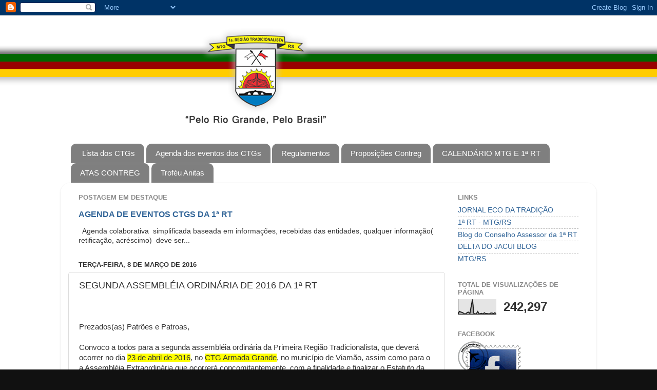

--- FILE ---
content_type: text/html; charset=UTF-8
request_url: https://1rtrs.blogspot.com/b/stats?style=BLACK_TRANSPARENT&timeRange=ALL_TIME&token=APq4FmBDJ1sChz3kpC_3sDLCrHvcm9GjKk5fEo5xx2bcWFjGkUKFG1G-JMbtbPje_majNbjYtPbIN8JlRKxwZQEJQSCeo4GQlw
body_size: -26
content:
{"total":242297,"sparklineOptions":{"backgroundColor":{"fillOpacity":0.1,"fill":"#000000"},"series":[{"areaOpacity":0.3,"color":"#202020"}]},"sparklineData":[[0,2],[1,19],[2,15],[3,12],[4,8],[5,2],[6,4],[7,12],[8,14],[9,5],[10,51],[11,96],[12,6],[13,2],[14,5],[15,18],[16,3],[17,4],[18,6],[19,2],[20,10],[21,4],[22,5],[23,3],[24,3],[25,8],[26,8],[27,4],[28,10],[29,5]],"nextTickMs":3600000}

--- FILE ---
content_type: text/plain
request_url: https://www.google-analytics.com/j/collect?v=1&_v=j102&a=436878078&t=pageview&_s=1&dl=https%3A%2F%2F1rtrs.blogspot.com%2F2016%2F03%2Fsegunda-assembleia-ordinaria-de-2016-da.html&ul=en-us%40posix&dt=PRIMEIRA%20REGI%C3%83O%20TRADICIONALISTA%3A%20SEGUNDA%20ASSEMBL%C3%89IA%20ORDIN%C3%81RIA%20DE%202016%20DA%201%C2%AA%20RT&sr=1280x720&vp=1280x720&_utma=56360491.1128591993.1769811452.1769811452.1769811452.1&_utmz=56360491.1769811452.1.1.utmcsr%3D(direct)%7Cutmccn%3D(direct)%7Cutmcmd%3D(none)&_utmht=1769811453299&_u=IQBCAAABAAAAACAAI~&jid=425461027&gjid=1884313169&cid=1128591993.1769811452&tid=UA-50084113-1&_gid=1250353707.1769811453&_r=1&_slc=1&z=1166017363
body_size: -451
content:
2,cG-4TZ9XNCP7X